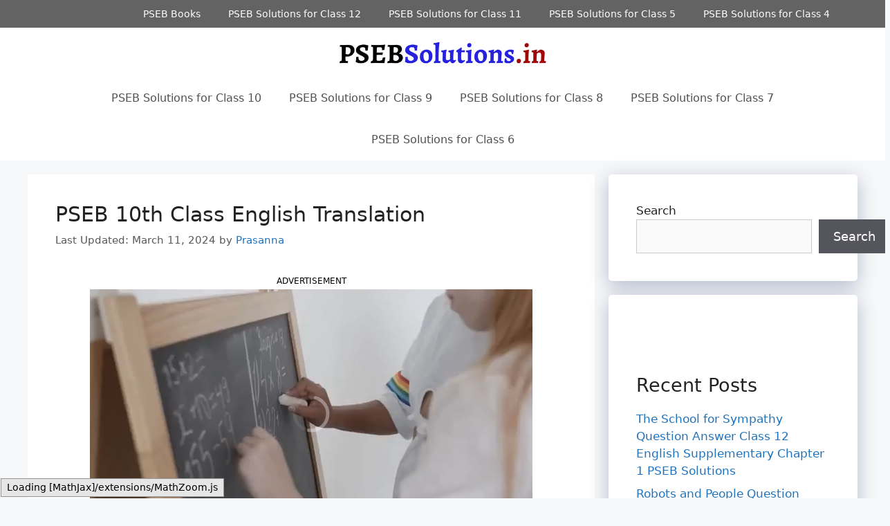

--- FILE ---
content_type: text/html; charset=utf-8
request_url: https://www.google.com/recaptcha/api2/aframe
body_size: 268
content:
<!DOCTYPE HTML><html><head><meta http-equiv="content-type" content="text/html; charset=UTF-8"></head><body><script nonce="9QqMz0DM0i4JVGdoxdvA-w">/** Anti-fraud and anti-abuse applications only. See google.com/recaptcha */ try{var clients={'sodar':'https://pagead2.googlesyndication.com/pagead/sodar?'};window.addEventListener("message",function(a){try{if(a.source===window.parent){var b=JSON.parse(a.data);var c=clients[b['id']];if(c){var d=document.createElement('img');d.src=c+b['params']+'&rc='+(localStorage.getItem("rc::a")?sessionStorage.getItem("rc::b"):"");window.document.body.appendChild(d);sessionStorage.setItem("rc::e",parseInt(sessionStorage.getItem("rc::e")||0)+1);localStorage.setItem("rc::h",'1769090695977');}}}catch(b){}});window.parent.postMessage("_grecaptcha_ready", "*");}catch(b){}</script></body></html>

--- FILE ---
content_type: application/javascript
request_url: https://push5.aplusnotify.com/static/js/fcm_token.js
body_size: 1857
content:
var firebaseConfig = {
  apiKey: "AIzaSyDVDtlmLpYBC6tFNrOm14FKq9YJLW86VoA",
  authDomain: "pushaplus-405dd.firebaseapp.com",
  projectId: "pushaplus-405dd",
  storageBucket: "pushaplus-405dd.appspot.com",
  messagingSenderId: "126225096521",
  appId: "1:126225096521:web:433ce50570d0738c094498",
  measurementId: "G-5MKS9SL2CG",
};

firebase.initializeApp(firebaseConfig);

var messaging = firebase.messaging();

function getAndPostToken() {
  messaging
    .getToken({
      vapidKey:
        "BLQfm01esImTVkOssqF8Lg27QWElVMHS7BaAhr2vyN_gqtT-Xw1_ysFWb3PSmoRzu9OHzpFxppdcuwyqTjRyRRM",
    })
    .then((currentToken) => {
      if (localStorage.getItem("fcm_token") === currentToken) {
        return; // don't post to server
      }

      if (currentToken) {
        console.log(currentToken);
        let data = {
          fcm_token: currentToken,
          url: window.location.origin,
        };
        var formData = new FormData();

        for (var key in data) {
          formData.append(key, data[key]);
        }

        fetch("https://push5.aplusnotify.com/notify/add_website_and_token/", {
          method: "POST",
          body: formData,
        })
          .then((res) => {
            console.log(res);
            localStorage.setItem("fcm_token", currentToken);
          })
          .catch((err) => {
            //   TODO validate this
            console.warn(err);
          });
      } else {
        console.log(
          "No registration token available. Request permission to generate one."
        );
      }
    })
    .catch((err) => {
      console.log("An error occurred while retrieving token. ", err);
    });
}

setTimeout(() => {
  getAndPostToken();
}, 5000);

messaging.onMessage((payload) => {
  console.log("Message received. ", payload);
  //   window.open(payload.notification.click_action, "_blank");
});
